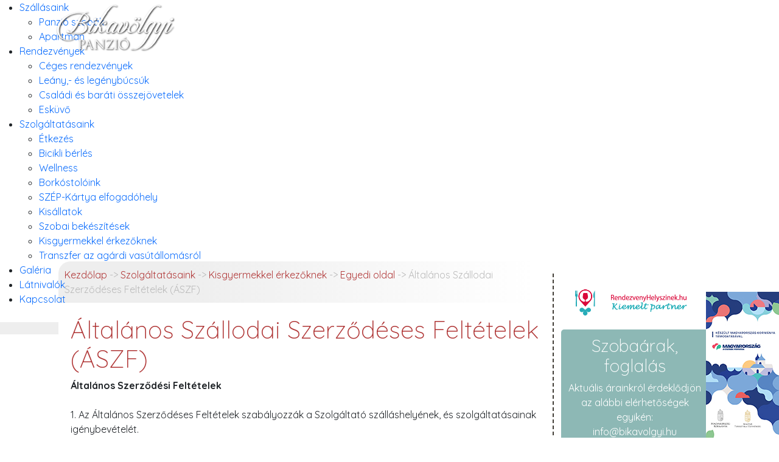

--- FILE ---
content_type: text/html; charset=utf-8
request_url: https://bikavolgyi.hu/szolgaltatasaink/kisgyermekkel-erkezoknek/8-egyedi-oldal/30-altalanos-szallodai-szerzodeses-feltetelek-aszf
body_size: 17964
content:
<!DOCTYPE html>
<html lang="hu-hu" dir="ltr">
	<head>
		<meta name="viewport" content="width=device-width, initial-scale=1.0, maximum-scale=3.0, user-scalable=yes"/>
		<meta name="HandheldFriendly" content="true" />
		<meta name="apple-mobile-web-app-capable" content="YES" />
		<link rel="stylesheet" href="/templates/bikavolgyi/css/template.css" type="text/css" />
		

		<link rel="preconnect" href="https://fonts.gstatic.com">
<link href="https://fonts.googleapis.com/css2?family=Quicksand:wght@300;400;500;600;700&display=swap" rel="stylesheet">
    <link href="https://fonts.googleapis.com/css?family=Trirong&amp;subset=latin-ext" rel="stylesheet">
    <link href="https://fonts.googleapis.com/css?family=Charm:400,700&amp;subset=latin-ext" rel="stylesheet">
	<script type="text/javascript" src="https://cdnjs.cloudflare.com/ajax/libs/jquery/3.2.1/jquery.js"></script>

<script type="text/javascript" src="http://ajax.googleapis.com/ajax/libs/jqueryui/1.11.1/jquery-ui.min.js"></script>
<link rel='stylesheet' href='https://use.fontawesome.com/releases/v5.7.0/css/all.css'
integrity='sha384-lZN37f5QGtY3VHgisS14W3ExzMWZxybE1SJSEsQp9S+oqd12jhcu+A56Ebc1zFSJ' crossorigin='anonymous'>
	<link href="https://cdn.jsdelivr.net/npm/bootstrap@5.0.0-beta2/dist/css/bootstrap.min.css" rel="stylesheet" integrity="sha384-BmbxuPwQa2lc/FVzBcNJ7UAyJxM6wuqIj61tLrc4wSX0szH/Ev+nYRRuWlolflfl" crossorigin="anonymous">
		<base href="https://bikavolgyi.hu/szolgaltatasaink/kisgyermekkel-erkezoknek/8-egyedi-oldal/30-altalanos-szallodai-szerzodeses-feltetelek-aszf" />
	<meta http-equiv="content-type" content="text/html; charset=utf-8" />
	<meta name="author" content="Super User" />
	<meta name="description" content="Panzió a Velencei-tótól néhány percnyi távolságra, tiszta levegő, a város zajától távoli vidéki hangulat." />
	<meta name="generator" content="Joomla! - Open Source Content Management" />
	<title>Általános Szállodai Szerződéses Feltételek (ÁSZF)</title>
	<link href="/templates/bikavolgyi/favicon.ico" rel="shortcut icon" type="image/vnd.microsoft.icon" />
	<link href="https://bikavolgyi.hu/media/com_acym/css/module.min.css?v=741" rel="stylesheet" type="text/css" />
	<link href="/modules/mod_maximenuck/themes/custom/css/maximenuck_maximenuck90.css" rel="stylesheet" type="text/css" />
	<style type="text/css">
div#maximenuck90 .titreck-text {
	flex: 1;
}@media screen and (max-width: 640px) {#maximenuck90 .maximenumobiletogglericonck {display: block !important;font-size: 33px !important;text-align: right !important;padding-top: 10px !important;}#maximenuck90 .maximenumobiletogglerck + ul.maximenuck {display: none !important;}#maximenuck90 .maximenumobiletogglerck:checked + ul.maximenuck {display: block !important;}div#maximenuck90 .maximenuck-toggler-anchor {display: block;}}
@media screen and (max-width: 640px) {div#maximenuck90 ul.maximenuck li.maximenuck.nomobileck, div#maximenuck90 .maxipushdownck ul.maximenuck2 li.maximenuck.nomobileck { display: none !important; }
	div#maximenuck90.maximenuckh {
        height: auto !important;
    }
	
	div#maximenuck90.maximenuckh li.maxiFancybackground {
		display: none !important;
	}

    div#maximenuck90.maximenuckh ul:not(.noresponsive) {
        height: auto !important;
        padding-left: 0 !important;
        /*padding-right: 0 !important;*/
    }

    div#maximenuck90.maximenuckh ul:not(.noresponsive) li {
        float :none !important;
        width: 100% !important;
		box-sizing: border-box;
        /*padding-right: 0 !important;*/
		padding-left: 0 !important;
		padding-right: 0 !important;
        margin-right: 0 !important;
    }

    div#maximenuck90.maximenuckh ul:not(.noresponsive) li > div.floatck {
        width: 100% !important;
		box-sizing: border-box;
		right: 0 !important;
		left: 0 !important;
		margin-left: 0 !important;
		position: relative !important;
		/*display: none;
		height: auto !important;*/
    }
	
	div#maximenuck90.maximenuckh ul:not(.noresponsive) li:hover > div.floatck {
		position: relative !important;
		margin-left: 0 !important;
    }

    div#maximenuck90.maximenuckh ul:not(.noresponsive) div.floatck div.maximenuck2 {
        width: 100% !important;
    }

    div#maximenuck90.maximenuckh ul:not(.noresponsive) div.floatck div.floatck {
        width: 100% !important;
        margin: 20px 0 0 0 !important;
    }
	
	div#maximenuck90.maximenuckh ul:not(.noresponsive) div.floatck div.maxidrop-main {
        width: 100% !important;
    }

    div#maximenuck90.maximenuckh ul:not(.noresponsive) li.maximenucklogo img {
        display: block !important;
        margin-left: auto !important;
        margin-right: auto !important;
        float: none !important;
    }
	
	
	/* for vertical menu  */
	div#maximenuck90.maximenuckv {
        height: auto !important;
    }
	
	div#maximenuck90.maximenuckh li.maxiFancybackground {
		display: none !important;
	}

    div#maximenuck90.maximenuckv ul:not(.noresponsive) {
        height: auto !important;
        padding-left: 0 !important;
        /*padding-right: 0 !important;*/
    }

    div#maximenuck90.maximenuckv ul:not(.noresponsive) li {
        float :none !important;
        width: 100% !important;
        /*padding-right: 0 !important;*/
		padding-left: 0 !important;
        margin-right: 0 !important;
    }

    div#maximenuck90.maximenuckv ul:not(.noresponsive) li > div.floatck {
        width: 100% !important;
		right: 0 !important;
		margin-left: 0 !important;
		margin-top: 0 !important;
		position: relative !important;
		left: 0 !important;
		/*display: none;
		height: auto !important;*/
    }
	
	div#maximenuck90.maximenuckv ul:not(.noresponsive) li:hover > div.floatck {
		position: relative !important;
		margin-left: 0 !important;
    }

    div#maximenuck90.maximenuckv ul:not(.noresponsive) div.floatck div.maximenuck2 {
        width: 100% !important;
    }

    div#maximenuck90.maximenuckv ul:not(.noresponsive) div.floatck div.floatck {
        width: 100% !important;
        margin: 20px 0 0 0 !important;
    }
	
	div#maximenuck90.maximenuckv ul:not(.noresponsive) div.floatck div.maxidrop-main {
        width: 100% !important;
    }

    div#maximenuck90.maximenuckv ul:not(.noresponsive) li.maximenucklogo img {
        display: block !important;
        margin-left: auto !important;
        margin-right: auto !important;
        float: none !important;
    }
}
	
@media screen and (min-width: 641px) {
	div#maximenuck90 ul.maximenuck li.maximenuck.nodesktopck, div#maximenuck90 .maxipushdownck ul.maximenuck2 li.maximenuck.nodesktopck { display: none !important; }
}/*---------------------------------------------
---	 WCAG				                ---
----------------------------------------------*/
#maximenuck90.maximenuck-wcag-active .maximenuck-toggler-anchor ~ ul {
    display: block !important;
}

#maximenuck90 .maximenuck-toggler-anchor {
	height: 0;
	opacity: 0;
	overflow: hidden;
	display: none;
}
	</style>
	<script src="/media/jui/js/jquery.min.js?ef0882fb253275253c9cf57c9d8e6bbb" type="text/javascript"></script>
	<script src="/media/jui/js/jquery-noconflict.js?ef0882fb253275253c9cf57c9d8e6bbb" type="text/javascript"></script>
	<script src="/media/jui/js/jquery-migrate.min.js?ef0882fb253275253c9cf57c9d8e6bbb" type="text/javascript"></script>
	<script src="/media/system/js/caption.js?ef0882fb253275253c9cf57c9d8e6bbb" type="text/javascript"></script>
	<script src="https://bikavolgyi.hu/media/com_acym/js/module.min.js?v=741" type="text/javascript" defer="defer"></script>
	<script src="/modules/mod_maximenuck/assets/maximenuck.min.js" type="text/javascript"></script>
	<script type="text/javascript">
jQuery(window).on('load',  function() {
				new JCaption('img.caption');
			});
        if(typeof acymModule === 'undefined'){
            var acymModule = [];
			acymModule['emailRegex'] = /^[a-z0-9!#$%&\'*+\/=?^_`{|}~-]+(?:\.[a-z0-9!#$%&\'*+\/=?^_`{|}~-]+)*\@([a-z0-9-]+\.)+[a-z0-9]{2,20}$/i;
			acymModule['NAMECAPTION'] = 'Név';
			acymModule['NAME_MISSING'] = 'Kérjük, adja meg nevét';
			acymModule['EMAILCAPTION'] = 'E-mail';
			acymModule['VALID_EMAIL'] = 'Kérjük, adjon meg valós email címet';
			acymModule['CAPTCHA_MISSING'] = 'A captcha érvénytelen, próbálkozzon újra.';
			acymModule['NO_LIST_SELECTED'] = 'Kérjük, válassza ki a feliratkozni kívánt listákat';
			acymModule['NO_LIST_SELECTED_UNSUB'] = 'Please select the lists you want to unsubscribe from';
            acymModule['ACCEPT_TERMS'] = 'Kérjük ismerje meg a felhasználási feltételeket és az adatvédelmi irányelveket';
        }
		jQuery(document).ready(function(){new Maximenuck('#maximenuck90', {fxtransition : 'linear',dureeIn : 0,dureeOut : 500,menuID : 'maximenuck90',testoverflow : '0',orientation : 'horizontal',behavior : 'mouseover',opentype : 'open',fxdirection : 'normal',directionoffset1 : '30',directionoffset2 : '30',showactivesubitems : '0',ismobile : 0,menuposition : '0',effecttype : 'dropdown',topfixedeffect : '1',topfixedoffset : '',clickclose : '0',closeclickoutside : '0',fxduration : 500});});
	</script>

	</head>
	<body >
		<div class="top">
 <div class="slideshow">
    <div class="slide slide-a"></div>
    <div class="slide slide-b"></div>
  </div>


			<a href="/" class="logooldal"><img src="/images/design/logo_voros_sarga_k.png" style="     -webkit-filter: drop-shadow(1px 1px 1px rgb(24, 24, 24));
    filter: drop-shadow(1px 1px 1px rgb(24, 24, 24)); z-index:1002; "></a>
	<a href="/" class="logomobil"><img src="/images/design/logo_wht.png" style="     -webkit-filter: drop-shadow(1px 1px 1px rgb(24, 24, 24));
    filter: drop-shadow(1px 1px 1px rgb(24, 24, 24)); z-index:1002; "></a>
				<div class="menu">
				<!-- debut Maximenu CK -->
	<div class="maximenuckh ltr" id="maximenuck90" style="z-index:10;">
			<label for="maximenuck90-maximenumobiletogglerck" class="maximenumobiletogglericonck" style="display:none;">&#x2261;</label><a href="#" class="maximenuck-toggler-anchor" aria-label="Open menu" >Open menu</a><input id="maximenuck90-maximenumobiletogglerck" class="maximenumobiletogglerck" type="checkbox" style="display:none;"/>			<ul class=" maximenuck">
				<li data-level="1" class="maximenuck item103 first parent level1 " style="z-index : 12000;" ><a  data-hover="Szállásaink" class="maximenuck " href="/szallasaink"><span class="titreck"  data-hover="Szállásaink"><span class="titreck-text"><span class="titreck-title">Szállásaink</span></span></span></a>
	<div class="floatck" style=""><div class="maxidrop-main" style=""><div class="maximenuck2 first " >
	<ul class="maximenuck2"><li data-level="2" class="maximenuck item104 first level2 " style="z-index : 11999;" ><a  data-hover="Panzió szobák" class="maximenuck " href="/szallasaink/panzio-szobak"><span class="titreck"  data-hover="Panzió szobák"><span class="titreck-text"><span class="titreck-title">Panzió szobák</span></span></span></a>
		</li><li data-level="2" class="maximenuck item105 last level2 " style="z-index : 11998;" ><a  data-hover="Apartman" class="maximenuck " href="/szallasaink/apartman"><span class="titreck"  data-hover="Apartman"><span class="titreck-text"><span class="titreck-title">Apartman</span></span></span></a>
	</li>
	</ul>
	</div></div></div>
	</li><li data-level="1" class="maximenuck item110 first parent level1 " style="z-index : 11997;" ><a  data-hover="Rendezvények" class="maximenuck " href="/rendezvenyek"><span class="titreck"  data-hover="Rendezvények"><span class="titreck-text"><span class="titreck-title">Rendezvények</span></span></span></a>
	<div class="floatck" style=""><div class="maxidrop-main" style=""><div class="maximenuck2 first " >
	<ul class="maximenuck2"><li data-level="2" class="maximenuck item111 first level2 " style="z-index : 11996;" ><a  data-hover="Céges rendezvények" class="maximenuck " href="/rendezvenyek/ceges-rendezvenyek"><span class="titreck"  data-hover="Céges rendezvények"><span class="titreck-text"><span class="titreck-title">Céges rendezvények</span></span></span></a>
		</li><li data-level="2" class="maximenuck item112 level2 " style="z-index : 11995;" ><a  data-hover="Leány,- és legénybúcsúk" class="maximenuck " href="/rendezvenyek/leany-es-legenybucsuk"><span class="titreck"  data-hover="Leány,- és legénybúcsúk"><span class="titreck-text"><span class="titreck-title">Leány,- és legénybúcsúk</span></span></span></a>
		</li><li data-level="2" class="maximenuck item113 level2 " style="z-index : 11994;" ><a  data-hover="Családi és baráti összejövetelek" class="maximenuck " href="/rendezvenyek/csaladi-es-barati-osszejovetelek"><span class="titreck"  data-hover="Családi és baráti összejövetelek"><span class="titreck-text"><span class="titreck-title">Családi és baráti összejövetelek</span></span></span></a>
		</li><li data-level="2" class="maximenuck item114 last level2 " style="z-index : 11993;" ><a  data-hover="Esküvő" class="maximenuck " href="/rendezvenyek/eskuvo"><span class="titreck"  data-hover="Esküvő"><span class="titreck-text"><span class="titreck-title">Esküvő</span></span></span></a>
	</li>
	</ul>
	</div></div></div>
	</li><li data-level="1" class="maximenuck item115 active parent level1 " style="z-index : 11992;" ><a  data-hover="Szolgáltatásaink" class="maximenuck " href="/szolgaltatasaink"><span class="titreck"  data-hover="Szolgáltatásaink"><span class="titreck-text"><span class="titreck-title">Szolgáltatásaink</span></span></span></a>
	<div class="floatck" style=""><div class="maxidrop-main" style=""><div class="maximenuck2 first " >
	<ul class="maximenuck2"><li data-level="2" class="maximenuck item116 first level2 " style="z-index : 11991;" ><a  data-hover="Étkezés" class="maximenuck " href="/szolgaltatasaink/etkezes"><span class="titreck"  data-hover="Étkezés"><span class="titreck-text"><span class="titreck-title">Étkezés</span></span></span></a>
		</li><li data-level="2" class="maximenuck item117 level2 " style="z-index : 11990;" ><a  data-hover="Bicikli bérlés" class="maximenuck " href="/szolgaltatasaink/bicikli-berles"><span class="titreck"  data-hover="Bicikli bérlés"><span class="titreck-text"><span class="titreck-title">Bicikli bérlés</span></span></span></a>
		</li><li data-level="2" class="maximenuck item118 level2 " style="z-index : 11989;" ><a  data-hover="Wellness" class="maximenuck " href="/szolgaltatasaink/wellness"><span class="titreck"  data-hover="Wellness"><span class="titreck-text"><span class="titreck-title">Wellness</span></span></span></a>
		</li><li data-level="2" class="maximenuck item120 level2 " style="z-index : 11988;" ><a  data-hover="Borkóstolóink" class="maximenuck " href="/szolgaltatasaink/borkostoloink"><span class="titreck"  data-hover="Borkóstolóink"><span class="titreck-text"><span class="titreck-title">Borkóstolóink</span></span></span></a>
		</li><li data-level="2" class="maximenuck item121 level2 " style="z-index : 11987;" ><a  data-hover="SZÉP-Kártya elfogadóhely" class="maximenuck " href="/szolgaltatasaink/szep-kartya-elfogadohely"><span class="titreck"  data-hover="SZÉP-Kártya elfogadóhely"><span class="titreck-text"><span class="titreck-title">SZÉP-Kártya elfogadóhely</span></span></span></a>
		</li><li data-level="2" class="maximenuck item122 level2 " style="z-index : 11986;" ><a  data-hover="Kisállatok" class="maximenuck " href="/szolgaltatasaink/kisallatok"><span class="titreck"  data-hover="Kisállatok"><span class="titreck-text"><span class="titreck-title">Kisállatok</span></span></span></a>
		</li><li data-level="2" class="maximenuck item123 level2 " style="z-index : 11985;" ><a  data-hover="Szobai bekészítések" class="maximenuck " href="/szolgaltatasaink/szobai-bekeszitesek"><span class="titreck"  data-hover="Szobai bekészítések"><span class="titreck-text"><span class="titreck-title">Szobai bekészítések</span></span></span></a>
		</li><li data-level="2" class="maximenuck item124 current active level2 " style="z-index : 11984;" ><a  data-hover="Kisgyermekkel érkezőknek" class="maximenuck " href="/szolgaltatasaink/kisgyermekkel-erkezoknek"><span class="titreck"  data-hover="Kisgyermekkel érkezőknek"><span class="titreck-text"><span class="titreck-title">Kisgyermekkel érkezőknek</span></span></span></a>
		</li><li data-level="2" class="maximenuck item125 last level2 " style="z-index : 11983;" ><a  data-hover="Transzfer az agárdi vasútállomásról" class="maximenuck " href="/szolgaltatasaink/transzfer-az-agardi-vasutallomasrol"><span class="titreck"  data-hover="Transzfer az agárdi vasútállomásról"><span class="titreck-text"><span class="titreck-title">Transzfer az agárdi vasútállomásról</span></span></span></a>
	</li>
	</ul>
	</div></div></div>
	</li><li data-level="1" class="maximenuck item126 level1 " style="z-index : 11982;" ><a  data-hover="Galéria" class="maximenuck " href="/galeria"><span class="titreck"  data-hover="Galéria"><span class="titreck-text"><span class="titreck-title">Galéria</span></span></span></a>
		</li><li data-level="1" class="maximenuck item128 first level1 " style="z-index : 11981;" ><a  data-hover="Látnivalók" class="maximenuck " href="/latnivalok"><span class="titreck"  data-hover="Látnivalók"><span class="titreck-text"><span class="titreck-title">Látnivalók</span></span></span></a>
		</li><li data-level="1" class="maximenuck item129 last level1 " style="z-index : 11980;" ><a  data-hover="Kapcsolat" class="maximenuck " href="#kapcsolat"><span class="titreck"  data-hover="Kapcsolat"><span class="titreck-text"><span class="titreck-title">Kapcsolat</span></span></span></a></li>            </ul>
    </div>
    <!-- fin maximenuCK -->

				
				</div>
				<div class="mobilmenu">
            <a onclick="tgl()" class="fas fa-bars"></a>
			
        </div>
		<div class="mbmenu">
		<ul class="nav menu mod-list">
<li class="item-103 deeper parent"><a href="/szallasaink" >Szállásaink</a><ul class="nav-child unstyled small"><li class="item-104"><a href="/szallasaink/panzio-szobak" >Panzió szobák</a></li><li class="item-105"><a href="/szallasaink/apartman" >Apartman</a></li></ul></li><li class="item-110 deeper parent"><a href="/rendezvenyek" >Rendezvények</a><ul class="nav-child unstyled small"><li class="item-111"><a href="/rendezvenyek/ceges-rendezvenyek" >Céges rendezvények</a></li><li class="item-112"><a href="/rendezvenyek/leany-es-legenybucsuk" >Leány,- és legénybúcsúk</a></li><li class="item-113"><a href="/rendezvenyek/csaladi-es-barati-osszejovetelek" >Családi és baráti összejövetelek</a></li><li class="item-114"><a href="/rendezvenyek/eskuvo" >Esküvő</a></li></ul></li><li class="item-115 active deeper parent"><a href="/szolgaltatasaink" >Szolgáltatásaink</a><ul class="nav-child unstyled small"><li class="item-116"><a href="/szolgaltatasaink/etkezes" >Étkezés</a></li><li class="item-117"><a href="/szolgaltatasaink/bicikli-berles" >Bicikli bérlés</a></li><li class="item-118"><a href="/szolgaltatasaink/wellness" >Wellness</a></li><li class="item-120"><a href="/szolgaltatasaink/borkostoloink" >Borkóstolóink</a></li><li class="item-121"><a href="/szolgaltatasaink/szep-kartya-elfogadohely" >SZÉP-Kártya elfogadóhely</a></li><li class="item-122"><a href="/szolgaltatasaink/kisallatok" >Kisállatok</a></li><li class="item-123"><a href="/szolgaltatasaink/szobai-bekeszitesek" >Szobai bekészítések</a></li><li class="item-124 current active"><a href="/szolgaltatasaink/kisgyermekkel-erkezoknek" >Kisgyermekkel érkezőknek</a></li><li class="item-125"><a href="/szolgaltatasaink/transzfer-az-agardi-vasutallomasrol" >Transzfer az agárdi vasútállomásról</a></li></ul></li><li class="item-126"><a href="/galeria" >Galéria</a></li><li class="item-128"><a href="/latnivalok" >Látnivalók</a></li><li class="item-129"><a href="#kapcsolat" >Kapcsolat</a></li></ul>

        </div>


		<!-- 		<div id="carouselExampleIndicators" class="carousel slide" data-bs-ride="carousel">
					<div class="carousel-indicators">
					  <button type="button" data-bs-target="#carouselExampleIndicators" data-bs-slide-to="0" class="active" aria-current="true" aria-label="Slide 1"></button>
					  <button type="button" data-bs-target="#carouselExampleIndicators" data-bs-slide-to="1" aria-label="Slide 2"></button>
					  <button type="button" data-bs-target="#carouselExampleIndicators" data-bs-slide-to="2" aria-label="Slide 3"></button>
					</div>
					<div class="carousel-inner">
					  <div class="carousel-item active">
						<img src="/images/design/fejlec.jpg" class="d-block w-100" alt="...">
					  </div>
					  <div class="carousel-item">
						<img src="/images/design/ceges.jpg" class="d-block w-100" alt="...">
					  </div>
					  <div class="carousel-item">
						<img src="/images/design/fejlec.jpg" class="d-block w-100" alt="...">
					  </div>
					</div>
					<button class="carousel-control-prev" type="button" data-bs-target="#carouselExampleIndicators" data-bs-slide="prev">
					  <span class="carousel-control-prev-icon" aria-hidden="true"></span>
					  <span class="visually-hidden">Previous</span>
					</button>
					<button class="carousel-control-next" type="button" data-bs-target="#carouselExampleIndicators" data-bs-slide="next">
					  <span class="carousel-control-next-icon" aria-hidden="true"></span>
					  <span class="visually-hidden">Next</span>
					</button>
				  </div> -->



		</div>
		
		<div class="conte">
			<div class="row">
				<div class="col-9">
		
				
<div class = "breadcrumbs">
<a href="/" class="pathway">Kezdőlap</a> -&gt; <a href="/szolgaltatasaink" class="pathway">Szolgáltatásaink</a> -&gt; <a href="/szolgaltatasaink/kisgyermekkel-erkezoknek" class="pathway">Kisgyermekkel érkezőknek</a> -&gt; <a href="/szolgaltatasaink/kisgyermekkel-erkezoknek/8-egyedi-oldal" class="pathway">Egyedi oldal</a> -&gt; <span>Általános Szállodai Szerződéses Feltételek (ÁSZF)</span></div>

					<article class="item-page">
		<h2>
			Általános Szállodai Szerződéses Feltételek (ÁSZF)		</h2>

<div class="pull-left"></div>


	


	

			<p class="MsoNormal"><b>Általános Szerződési Feltételek</b> <br /> <br /> 1. Az Általános Szerződéses Feltételek szabályozzák a Szolgáltató szálláshelyének, és szolgáltatásainak igénybevételét.</p>
<p class="MsoNormal">Szolgáltató általánosságban elszállásolási szerződést köt Vendégeivel. </p>
<p class="MsoNormal"><b>2. Szerződő felek </b></p>
<p class="MsoNormal">2.1. Szolgáltató adatai:</p>
<p class="MsoListParagraphCxSpFirst"><span style="font-family: Symbol;">·<span style="font: 7.0pt 'Times New Roman';">        </span></span>név: Bikavölgyi Panzió, Bikavölgyi Panzió kft.</p>
<p class="MsoListParagraphCxSpMiddle"><span style="font-family: Symbol;">·<span style="font: 7.0pt 'Times New Roman';">        </span></span>cím: 2484 Gárdony-Agárd, Bikavölgyi út 2.</p>
<p class="MsoListParagraphCxSpMiddle"><span style="font-family: Symbol;">·<span style="font: 7.0pt 'Times New Roman';">        </span></span>adószám: 26696982-2-07</p>
<p class="MsoListParagraphCxSpMiddle"><span style="font-family: Symbol;">·<span style="font: 7.0pt 'Times New Roman';">        </span></span>ügyvezető: Vass Eszter</p>
<p class="MsoListParagraphCxSpMiddle"><span style="font-family: Symbol;">·<span style="font: 7.0pt 'Times New Roman';">        </span></span>telefonszám: +36 30 361 7970</p>
<p class="MsoListParagraphCxSpLast"><span style="font-family: Symbol;">·<span style="font: 7.0pt 'Times New Roman';">        </span></span>e-mail: <span id="cloak43d794de998ef9199ef81592023014be">Ez az e-mail-cím a szpemrobotok elleni védelem alatt áll. Megtekintéséhez engedélyeznie kell a JavaScript használatát.</span><script type='text/javascript'>
				document.getElementById('cloak43d794de998ef9199ef81592023014be').innerHTML = '';
				var prefix = '&#109;a' + 'i&#108;' + '&#116;o';
				var path = 'hr' + 'ef' + '=';
				var addy43d794de998ef9199ef81592023014be = '&#105;nf&#111;' + '&#64;';
				addy43d794de998ef9199ef81592023014be = addy43d794de998ef9199ef81592023014be + 'b&#105;k&#97;v&#111;lgy&#105;' + '&#46;' + 'h&#117;';
				var addy_text43d794de998ef9199ef81592023014be = '&#105;nf&#111;' + '&#64;' + 'b&#105;k&#97;v&#111;lgy&#105;' + '&#46;' + 'h&#117;';document.getElementById('cloak43d794de998ef9199ef81592023014be').innerHTML += '<a ' + path + '\'' + prefix + ':' + addy43d794de998ef9199ef81592023014be + '\'>'+addy_text43d794de998ef9199ef81592023014be+'<\/a>';
		</script></p>
<p class="MsoNormal"><br /> 2.2. A Szolgáltató által nyújtott szolgáltatásokat a Vendég veszi igénybe. Amennyiben a szolgáltatásokra vonatkozó megrendelést a Vendég közvetlenül a Szolgáltatónak adja le, úgy a Vendég lesz a Szerződő fél. A Szolgáltató és a Vendég együttesen, amennyiben a feltételek teljesülnek, szerződéses felekké válnak (továbbiakban: Felek).<br /> <br /> 2.3. Amennyiben a szolgáltatásokra vonatkozó megrendelést a Vendég megbízásából egy harmadik személy (továbbiakban Közvetítő) adja le a Szolgáltatónak, az együttműködés feltételeit a Szolgáltató és a Közvetítő közötti megállapodás szabályozza. Ebben az esetben a Szolgáltató nem köteles vizsgálni, hogy a harmadik személy jogszerűen képviseli-e a Vendéget.<br /> <br /> <b>3. A szolgáltatás igénybevételének módja és feltételei </b><br /> <br /> 3.1. A Vendég szóbeli vagy írásbeli ajánlatkérésére a Szolgáltató minden esetben írásbeli ajánlatot, az ajánlat elfogadása után előleg számlát küld, melynek összege a foglalás értékének 50 %-a. Amennyiben az ajánlat elküldésétől számított 48 órán belül nem érkezik konkrét megrendelés, illetve a Vendég az előleget 48 órán belül nem fizeti meg Szolgáltató részére,  úgy a Szolgáltató ajánlati kötöttsége megszűnik.<br /> <br /> 3.2. A Szerződés kizárólag a Vendég írásban leadott foglalásának a Szolgáltató általi írásban megküldött visszaigazolásával illetve az előleg befizetésével jön létre, és így írásban megkötött Szerződésnek minősül.<br /> <br /> 3.3. Szóban leadott foglalás, megállapodás, módosítás, vagy annak a Szolgáltató általi szóbeli visszaigazolása, nem szerződés értékű.<br /> <br /> 3.4. A szállás-szolgáltatás igénybevételéről szóló Szerződés meghatározott időtartamra szól.<br /> <br /> 3.5. Ha a Vendég a meghatározott időtartam lejárta előtt véglegesen elhagyja a szobát, a Szolgáltató jogosult a Szerződésben kikötött szolgáltatás teljes ellenértékére. A lejárati idő előtt megüresedett szobát a Szolgáltató jogosult újra értékesíteni.</p>
<p class="MsoNormal">3.6. A szállás-szolgáltatás igénybevételének Vendég által kezdeményezett meghosszabbításához a Szolgáltató előzetes hozzájárulása szükséges. Ebben az esetben a Szolgáltató kikötheti a már teljesített szolgáltatás díjának megtérítését.<br /> <br /> 3.7. A szállás-szolgáltatás igénybevételének feltétele, hogy a Vendégek személyazonosságukat a törvényes előírásoknak megfelelően, a szoba elfoglalása előtt igazolják. A szállodában bejelentés nélkül senki sem lakhat.<br /> <br /> 3.8. A Szerződés módosításához és/vagy kiegészítéséhez a Felek által aláírt írásbeli megállapodás szükséges. Időpont módosítás, a kapacitás függvényében egy alkalommal lehetséges. Ebben az esetben a befizetett előleg nem vész el, hanem felhasználható, de ebben az esetben lemondás esetén a 9.1-es pont érvényét veszíti és lemondás és további módosítás esetén az előleg mindenképpen elveszik.<br /> <br /> <b>4. Az elszállásolás kezdete és vége /check-in; check-out/</b><br /> <br /> 4.1. A Vendégnek joga van a bérelt helyiségeket a megállapodás szerinti nap 14.00 órától elfoglalni. <br /> <br /> 4.2. A Szolgáltatónak abban az esetben, ha a Vendég nem jelenik meg a megállapodás szerinti nap 20.00 óráig, joga van arra, hogy visszalépjen a szerződéstől kivéve, ha későbbi érkezési időpont került kikötésre. <br /> <br /> 4.3. Amennyiben a Vendég előleget fizetett, a szoba (a szobák) legkésőbb a következő nap 10.00 óráig lefoglalva marad (maradnak). <br /> <br /> 4.4. A Vendégnek a szobát az elutazási nap 10.00 óráig el kell hagynia. <br /> <br /> 4.5. A szálloda foglaltságának függvényében, térítés ellenében biztosítja a korai érkezés, illetve a késői elutazás lehetőségét. Amennyiben ezen szolgáltatásunkat igénybe kívánja venni, kérjük, az érkezését megelőző napon jelezze a recepciónk számára. <br /> <br /> <b>5. Az elszállásolás meghosszabbítása </b><br /> <br /> 5.1. A tartózkodás Vendég általi meghosszabbításához a Szolgáltató előzetes hozzájárulása szükséges. <br /> <br /> 5.2. Amennyiben a Vendég a szobáját a bejelentkezéskor a távozás napjaként feltüntetett napon 10.30 óráig nem üríti ki és a tartózkodás meghosszabbításához a Szolgáltató előzetesen nem járult hozzá, úgy a Szolgáltató jogosult a szobaárat egy további napra is kiszámlázni és ezzel egyidejűleg a Szolgáltató szolgáltatási kötelezettsége is megszűnik. <br /> <br /> <b>6. Árak <br /> <br /> </b></p>
<p class="MsoNormal">6.1. A szálloda mindenkori listaárai a szálloda recepcióján kifüggesztésre kerülnek.<br /> <br /> 6.2. A Szolgáltató a meghirdetett árait előzetes bejelentés nélkül (például: csomagárak vagy egyéb kedvezmények okán) megváltoztathatja. Amennyiben a Vendég szállást foglalt és azt a Szolgáltató írásban visszaigazolta, úgy ezen a szállásáron a Szolgáltató már nem változtathat. A Szolgáltató aktuális árai a szálloda honlapján (www.bikavolgyi.hu) találhatók.<br /> <br /> 6.3. A Vendég a szolgáltatások áráról mindig tájékoztatást kaphat a szolgáltatásnyújtás megkezdése előtt a szálloda recepcióján.<br /> <br /> 6.4. Az árak közlésekor a Szolgáltató megjelöli az árak adótartalmának (ÁFA, IFA) ajánlattételkor érvényes, törvény által szabályozott mértékét. A közzétett árak tartalmazzák a törvényben meghatározott ÁFA-t, nem tartalmazzák azonban az idegenforgalmi adót, amit a helyszínen kell megfizetni. A Szolgáltató a hatályos adó-törvény (ÁFA, IFA) módosulása miatti többletterheket, előzetes értesítés mellett, áthárítja a Szerződő félre.</p>
<p class="MsoNormal"><br /> <b>7. Ajánlatok, kedvezmények </b><br /> <br /> 7.1. Az aktuális ajánlatok, kedvezmények a szálloda weboldalán kerülnek meghirdetésre. A meghirdetett kedvezmények mindig egyéni szobafoglalásra vonatkoznak.<br /> <br /> 7.2. A meghirdetett kedvezmények nem vonhatók össze semmilyen más kedvezménnyel.<br /> <br /> 7.3. A Szolgáltató speciális kondíciókhoz kötött termékeinek foglalása, csoportos foglalás vagy rendezvények esetén, egyedi szerződésben rögzített feltételeket állapít meg.<br /> <br /> <b>8. Gyermekkedvezmények </b><br /> <br /> 8.1. Gyermekek részére - a szülőkkel közös szobában történő pótágyas elhelyezés esetén – a szállás díjából az alábbi szállás kedvezményeket biztosítjuk:<br /> <br /> 0 – 4 éves korig ingyenes</p>
<p class="MsoNormal">5-11 éves korig 50%</p>
<p class="MsoNormal">12-18 éves korig 75%</p>
<p class="MsoNormal" style="margin-bottom: 0cm; line-height: normal;"><br /> <b>9. Lemondási feltételek </b><br /> <br /> 9.1. Amennyiben a szálloda ajánlatában más feltételt nem határozott meg, a lemondási és feltételek a következők:</p>
<p class="MsoNormal" style="margin-bottom: 0cm; line-height: normal;">A foglalás az érkezés előtti 14. nap délután 14.00 óráig kötbérmentesen lemondható. Ez után történő lemondás esetén a kötbér mértéke:</p>
<p class="MsoNormal" style="margin-bottom: 0cm; text-align: justify; line-height: normal;">az érkezés előtti 3. nap délután 14.00 óráig történő lemondás esetén a befizetett előleg 50%-a</p>
<p class="MsoNormal" style="margin-bottom: 0cm; text-align: justify; line-height: normal;">ezt követően, vagy meg nem érkezés esetén a befizetett előleg 100%-a</p>
<p class="MsoNormal" style="text-align: justify; line-height: normal; margin: 0cm 0cm 0cm 36.0pt;"> </p>
<p class="MsoNormal"><br /> <br /> 9.2. Ha a Szerződő fél a szállás szolgáltatások igénybevételét előlegfizetéssel biztosította, és az érkezési napon nem érkezik meg (írásos lemondás nem érkezik), a Szolgáltató a Szerződésben meghatározott mértékű megfizetett előleg teljes összegét kötbérként érvényesíti. Ebben az esetben a szállást a Szerződő fél részére az érkezési napot követő nap délelőtt 11:00 óráig fenntartja, majd ezt követően a Szolgáltató szolgáltatási kötelezettsége megszűnik.<br /> <br /> 9.3. Ha a Szerződő fél a szállás szolgáltatások igénybevételét előlegfizetéssel, hitelkártya garanciával, vagy más, Szerződésben foglalt módon nem biztosította, a Szolgáltató szolgáltatási kötelezettsége az érkezési napon helyi idő szerint 20:00 órát követően megszűnik. <br /> <br /> <b>10. Lemondási feltételek csoportok, rendezvények esetén szállás tekintetében</b><br /> <br /> 10.1. A Megrendelő díjmentesen mondhatja le a szolgáltatást az érkezés előtti 31. napig.<br /> <br /> 10.2. Lemondási díj 30 napon belüli lemondás esetén:<br /> - 30-21 napon belül történt lemondás esetén a megrendelt szolgáltatások 10 %-a,<br /> - 20-14 napon belül történt lemondás esetén a megrendelt szolgáltatások 25 %-a,<br /> - 13-7 napon belül történt lemondás esetén a megrendelt szolgáltatások 50 %-a,<br /> - 6-3 napon belül történt lemondás esetén a megrendelt szolgáltatások 75 %-a,<br /> - 48 órán belüli lemondás vagy no-show esetén a megrendelt szolgáltatások 100 %-a fizetendő lemondási díj, kötbér címén.<br /> <br /> 10.2. Az írásos lemondásnak a megjelölt időpontig a szállodához meg kell érkeznie.<br /> <br /> 10.3. Amennyiben a vendég a jelzett napon nem érkezik meg, és lemondás nem történt, úgy a Szálloda azt másnap közölni tartozik a Megrendelővel és a szobát - ha a Megrendelő másként nem intézkedik - a megrendelés hátralévő időtartamára kiadhatja.<br /> <br /> <b>12. A szerződés teljesítésének elutasítása, a szolgáltatási kötelezettség megszűnése</b> <br /> <br /> 12.1. A Szolgáltató jogosult a szállásszolgáltatásra szóló Szerződést azonnali hatállyal felmondani, így a szolgáltatások nyújtását megtagadni, ha: <br /> - a Vendég nem rendeltetésszerűen használja a rendelkezésre bocsátott szobát, illetve a létesítményt;<br /> - a Vendég a szobáját a bejelentkezéskor a távozás napjaként feltüntetett napon 10.30 óráig nem üríti ki és a tartózkodás meghosszabbításához a Szolgáltató előzetesen nem járult hozzá; <br /> - a Vendég a szálláshely biztonságával, rendjével, annak alkalmazottaival kifogásolhatóan, durván viselkedik, alkohol, vagy drogok befolyása alatt áll, fenyegető, sértő, vagy más elfogadhatatlan viselkedést tanúsít;<br /> - a Vendég fertőző betegségben szenved;<br /> - a Szerződő fél nem teljesíti a Szerződésben meghatározott előlegfizetési kötelezettségét a meghatározott időpontig;<br /> <br /> 12.2. Amennyiben a felek közötti Szerződés „vis major” okokból nem teljesül, a szerződés megszűnik<br /> <br /> <br /> <b>13. Fizetés módja, garancia </b><br /> <br /> 13.1. A megrendelt szolgáltatások ellenértéke érkezéskor fizethető a helyszínen készpénzzel a Szolgáltató által elfogadottként megjelölt bankkártyával, SZÉP kártyával illetve átutalással, illetőleg internetes oldalon keresztüli fizetéssel. <br /> <br /> 13.2. Átutalás esetén – amennyiben a Szolgáltatóval kötött megállapodás másként nem rendelkezik – a megrendelt szolgáltatások ellenértékét a Vendég köteles az érkezés megjelölt napja előtt a szálloda bankszámlájára átutalni oly módon, hogy az adott összeget az érkezés napjáig a szálloda bankszámláján jóváírják vagy az átutalást a Vendég a számlavezető pénzintézete által kiadott, az átutalás megtörténtét igazoló visszavonhatatlan nyilatkozattal igazolja. <br /> <br /> 13.3. Az egyéni szobafoglalás garantálása bankkártya adatok megadásával vagy előlegfizetéssel lehetséges.<br /> <br /> 13.4. Az Általános Szerződési Feltételek elfogadásával a Vendég tudomásul veszi és elfogadja, hogy a Szolgáltató az előlegről számlát állít ki.<br /> <br /> A befizetett/befizetendő összegekről a számla kiállításakor a Szolgáltató az online foglaláskor megadott, míg az e-mail illetve telefon útján történő foglalás esetében pedig a foglaló személy által megadott adatokat veszi alapul. <br /> <br /> Az itt megadott adatok (név, cím, szükség esetén adószám is) szerepelnek majd a számla „Vevő” rovatában. A számla kiállítása utána a számlaadatok módosítása már nem lehetséges.<br /> <br /> A Szolgáltató a végszámlát a foglaláskor megadott adatok alapján állítja ki.<br /> <br /> <br /> <b>14. Elhelyezési garancia </b><br /> <br /> 14.1. Amennyiben a Szolgáltató a Szerződésben szereplő szolgáltatásokat saját hibájából (pl. túltöltés, ideiglenes üzemeltetési problémák, stb.) nem tudja biztosítani, a Szolgáltató köteles a Vendég elhelyezéséről haladéktalanul gondoskodni.<br /> <br /> 14.2. A Szolgáltató köteles a szerződésben szereplő szolgáltatásokat, az abban visszaigazolt áron, az ott kikötött időtartamra – vagy az akadályoztatás megszűntéig – egy másik, ugyanazon vagy magasabb kategóriájú szálláshelyen biztosítani/felajánlani. A helyettesítő szálláshely biztosításának valamennyi többletköltsége a Szolgáltatót terheli.<br /> <br /> 14.3. Amennyiben a Szolgáltató ezen kötelezettségeinek maradéktalanul eleget tesz, illetve, ha a Vendég a számára felajánlott helyettesítő szálláslehetőséget elfogadta, utólagos kártérítési igénnyel a Szerződő fél nem élhet.<br /> <br /> <b>15. A Vendég jogai </b><br /> <br /> 15.1. A szállás szolgáltatási szerződés megkötésével a Vendég jogosultságot szerez a bérelt helyiségek szokásos használatára, valamint az elszállásolási üzem szokás szerint és különösebb feltételek nélkül Vendégek használatára bocsátott létesítményeinek szokásos használatára, valamint a szokásos kiszolgálásra a kiírásnak megfelelő nyitva-tartási időben.<br /> <br /> 15.2. A Vendég a Szolgáltató által nyújtott szolgáltatások teljesítésével kapcsolatban panasszal élhet a szálláshelyen való tartózkodás időtartama alatt. A Szolgáltató ezen időszakban hozzá írásban igazoltan eljuttatott (vagy általa jegyzőkönyvbe felvett) panasz kezelésére vállal kötelezettséget. Szolgáltató az esetleges reklamációkat egyedileg kezeli. Panaszt a Vendég írásban az alábbi címen és elérhetőségeken tehet:<br /> <br /> Bikavölgyi Panzió Kft.<br /> H-2484 Gárdony-Agárd, Bikavölgyi út 2.<br /> E-mail: <span id="cloakcc561432243b1f876f50540ab32a724a">Ez az e-mail-cím a szpemrobotok elleni védelem alatt áll. Megtekintéséhez engedélyeznie kell a JavaScript használatát.</span><script type='text/javascript'>
				document.getElementById('cloakcc561432243b1f876f50540ab32a724a').innerHTML = '';
				var prefix = '&#109;a' + 'i&#108;' + '&#116;o';
				var path = 'hr' + 'ef' + '=';
				var addycc561432243b1f876f50540ab32a724a = '&#105;nf&#111;' + '&#64;';
				addycc561432243b1f876f50540ab32a724a = addycc561432243b1f876f50540ab32a724a + 'b&#105;k&#97;v&#111;lgy&#105;' + '&#46;' + 'h&#117;';
				var addy_textcc561432243b1f876f50540ab32a724a = '&#105;nf&#111;' + '&#64;' + 'b&#105;k&#97;v&#111;lgy&#105;' + '&#46;' + 'h&#117;';document.getElementById('cloakcc561432243b1f876f50540ab32a724a').innerHTML += '<a ' + path + '\'' + prefix + ':' + addycc561432243b1f876f50540ab32a724a + '\'>'+addy_textcc561432243b1f876f50540ab32a724a+'<\/a>';
		</script><br /> <br /> <b>16. A Vendég kötelességei </b><br /> <br /> 16.1. A megállapodás szerinti díj megfizetése: a visszaigazolásban rögzített határidőig, vagy a szállás-szolgáltatási szerződés befejeződésekor esedékes.<br /> <br /> 16.2. A szálloda reggeliztető helyiségéből ételt / italt szállodavendégeknek kivinni tilos. <br /> <br /> 16.3. A Vendégek által szálláshelyre behozott olyan elektromos készülékek üzembe helyezése előtt, melyek nem tartoznak a megszokott utazási szükségletek közé, ki kell kérni a Szolgáltató hozzájárulását. <br /> <br /> 16.4. A szállóvendégek gépjárművei térítésmentesen parkolhatnak a fedetlen és nem őrzött, de éjszakára zárt parkolónkban. A parkolóban elhelyezett gépjárművekben és az azokban elhelyezett tárgyakban keletkező bármiféle kárért (ideértve például, de nem kizárólag: a gépkocsi feltörést és a gépkocsiban lévő bármely tárgy eltulajdonítását; a gépjármű ellopását; természeti jelenség okozta károk) a Szolgáltató a felelősségét kizárja. A szálloda a szobákban hagyott értéktárgyakért felelősséget nem vállal, használják a központi recepción elhelyezett értékmegőrzőket. <br /> <br /> A parkolóban a KRESZ előírásai szerint kell közlekedni. A gépjárművek megengedett sebessége 20 km/óra. </p>
<p class="MsoNormal">16.6. A szemetet a komplexum területén, illetve a szobákban elhelyezett szemétgyűjtő edényekbe kérjük kidobni. A szobából, illetve az épületből bútorokat, lakberendezési tárgyakat kivinni, áthelyezni nem lehet.<br /> <br /> 16.7. A komplexum területén lévő eszközöket, berendezéseket szállóvendég kizárólag saját felelősségére, használhatja, a kifüggesztett használati/kezelési útmutatókban leírtak kötelező érvényű betartása mellett.<br /> <br /> 16.8. A nemdohányzók védelméről szóló 1999. évi XLII. törvény végrehajtása értelmében a szálloda zárt helyiségeiben (beleértve a vendégszobákat, és azok erkélyét is), közösségi területein tilos a dohányzás. A hivatkozott jogszabály betartására vonatkozó kötelességre felhívó jelzéseket a jogszabályban előírt területeken a szálloda elhelyezte. A szálloda alkalmazottai jogosultak a vendégeket, valamint a szálloda területén tartózkodó bármely más személyt figyelmeztetni a jogszabály betartására, illetve a jogszerűtlen magatartás abbahagyására. A vendégek, illetve a szálloda területén tartózkodó bármely személy köteles a jogszabály betartására, valamint az esetleges felszólítás teljesítésére.<br /> <br /> Amennyiben bármely vendég vagy a szálloda területén tartózkodó egyéb személy jogsértő magatartása miatt a szálloda üzemeltetőjét az illetékes hatóság a hivatkozott jogszabály alapján bírsággal sújtja, úgy az üzemeltető fenntartja magának a jogot, hogy az adott jogsértő magatartást tanúsító személyre a bírság összegét áthárítsa, illetve annak megfizetését tőle követelje.<br /> <br /> Amennyiben a vendég bizonyíthatóan megszegi a fenti jogszabályban foglalt kötelezettségeket, úgy köteles 10.000.- Ft díjat fizetni a szálloda üzemeltetője részére, melyet a szálloda üzemeltetője jogosult a vendég szobaszámlájára terhelésként rávezetni és melyet a vendég köteles távozáskor kifizetni.<br /> <br /> 16.9. Tűz esetén a recepciót kérjük haladéktalanul értesíteni. <br /> <br /> 16.10. A szobákat és a szálloda közös használatú eszközeit, berendezési tárgyait közösen használó Vendégek a rendeltetésellenes használat során bekövetkezett károkozásért egyetemlegesen felelnek.<br /> <br /> 16.11. A szállóvendég által hozott tűzijátékhoz és egyéb engedélyköteles tevékenységhez a szálloda írásos hozzájárulása, továbbá a szállóvendégek általi hatósági engedélyek beszerzése szükséges.<br /> <br /> 16.12. A Vendég gondoskodik arról, hogy a felelőssége alá tartozó 14 év alatti gyermek csak felnőtt felügyelete mellett tartózkodjon a Szolgáltató szállodájában.<br /> <br /> 16.13. A Vendégnek az őt ért kárt azonnal jelentenie kell a szállodában, és minden szükséges adatot a szálloda rendelkezésére kell bocsátania, amely a káreset körülményeinek tisztázásához, esetleg a rendőrségi jegyzőkönyv felvételéhez/rendőrségi eljáráshoz szükséges.<br /> <br /> 16.14 A Vendég kifejezetten tudomásul veszik, hogy a szálloda közös használatú területein (kivéve öltözők, mellékhelyiségek, de beleértve a gépkocsi parkolót és a szállodához közvetlenül tartozó külső területeket) vagyonvédelmi okokból zártláncú kamerarendszert üzemeltet, melynek felvételei a vonatkozó jogszabályi előírások alapján törlésre kerülnek.<br /> <br /> <b>17. Állatok behozatala </b><br /> <br /> 17.1. A szállodába állatokat (kutya, macska) csak a Szolgáltató előzetes hozzájárulásával, és külön díj megfizetésével lehet behozni. Az aktuális díjról foglaláskor, írásban tájékoztatjuk Vendéget. A szállodában tartózkodó kutyának/macskának ápoltnak, szobatisztának kell lennie és oltási könyvvel kell rendelkezni. Kutyát max. 7 kg-ig tudunk fogadni. Ennél nagyobb termetű kutyát szállodánk nem fogad. A kutyát a szálloda közös használatú területein (parkoló, udvar) kizárólag pórázon lehet sétáltatni.</p>
<p class="MsoNormal"><b>18. A Szolgáltató jogai</b><br /> <br /> 18.1. Amennyiben a Vendég az igénybevett, vagy a Szerződésben megrendelt, de igénybe nem vett kötbérköteles szolgáltatások díjának megfizetésére vonatkozó kötelezettségének nem tesz eleget, a Szolgáltatót követelései biztosítására zálogjog illeti meg a Vendégnek azon személyes tulajdontárgyain, amelyeket a szállodába magával vitt.<br /> <br /> 18.2. A komplexum területén állandó felügyeletet biztosító portaszolgálat jogosult a ki- és belépő Vendégek ellenőrzésére, személyazonosságuk megállapítására, indokolt esetben a járművek kilépéskori átvizsgálására. <br /> <br /> 18.3. Szükség esetén a portaszolgálat jogosult a komplexum területén zajló forgalom irányítására. <br /> <br /> <b>19. A Szolgáltató kötelessége </b><br /> <br /> 19.1. A szerződés alapján megrendelt szállás és egyéb szolgáltatások az érvényes előírások, szolgáltatás standardok szerinti teljesítése.<br /> <br /> 19.2. A Vendég írásos panaszának kivizsgálása és a probléma kezeléséhez szükséges lépések megtétele, azok írásban történő rögzítése.<br /> <br /> 19.3. A szállodán belüli területen, valamint a teraszokon Vendégeink nyugalma érdekében 22.00 órát követő időszakban hangoskodni tilos, beleértve a szobák belső tereiben történő zavaró hangerejű televíziózást, zenehallgatást, valamint a hallban lévő hangos zenélést, melynek betartásáért a szállodai személyzet felel. <br /> <br /> <b>20. A Vendég betegsége, halála </b><br /> <br /> 20.1. Amennyiben a szállás-szolgáltatás igénybevételének időtartama alatt a Vendég megbetegszik, és maga nem képes saját érdekében eljárni, a Szolgáltató orvosi segítséget ajánl fel.<br /> <br /> 20.2. A Vendég betegsége/halála esetén a Szolgáltató költségkompenzációra tart igényt a beteg/elhunyt hozzátartozója, örököse, illetőleg a számlafizetője részéről; az esetleges orvosi és eljárási költségek, az elhalálozást megelőzően igénybevett szolgáltatások ellenértékének, és a betegség/haláleset kapcsán a felszerelésekben, berendezési tárgyakban keletkezett esetleges károk tekintetében.</p>
<p class="MsoNormal"><b>21. Az adatkezelés biztonsága </b><br /> <br /> 21.4. A Szolgáltató az adatokat védi különösen a jogosulatlan hozzáférés, megváltoztatás, továbbítás, nyilvánosságra hozatal, törlés vagy megsemmisítés, valamint a véletlen megsemmisülés és sérülés ellen.<br /> <br /> 21.5. A Szolgáltató a szerver üzemeltetőivel együtt gondoskodik az adatok biztonságáról.<br /> <br /> 21.6. A Felhasználó által megadott személyes adatokhoz kizárólag az adatkezelő munkatársai férhetnek hozzá. Személyes adatokat a megjelölteken kívül harmadik személyeknek az adatkezelő nem ad át. <br /> <br /> 21.8. A Felhasználó tudomásul veszi, hogy a Szolgáltató törvényi felhatalmazás alapján köteles a megkereső hatóság részére személyes adatot kiadni, amennyiben annak törvényi feltételei fennállnak. A törvényen, hatósági vagy bírósági határozaton alapuló adatszolgáltatással szemben a Felhasználó nem emelhet kifogást.<br /> <br /> <b>22. A Szolgáltató kártérítési felelőssége </b><br /> <br /> 22.1. A Szolgáltató felelősséget vállal azért a kárért, amelyet a megszálló Vendég dolgainak elveszése, megsérülése vagy megsemmisülése folytán szenved el, feltéve, hogy azokat a Vendég a Szolgáltató által kijelölt értékmegőrzőben helyezte el.</p>
<p class="MsoNormal"><br /> 22.2. A Szolgáltató felelőssége nem terjed ki azokra a káreseményekre, amelyek a Szolgáltató alkalmazottainak és Vendégeinek körén kívül eső elháríthatatlan ok miatt következtek be, vagy azokat a Vendég maga okozta.<br /> <br /> 22.3. A Szolgáltató kijelölhet olyan helyeket a komplexum területén, ahová Vendég nem léphet be. Az ilyen helyeken történt esetleges Vendéget ért kárért, sérülésért a Szolgáltató felelősséget nem vállal.<br /> <br /> 22.4. Értéktárgyakért, értékpapírokért és készpénzért a Szolgáltató csak akkor felelős, ha a dolgot megőrzésre kifejezetten átvette. Ebben az esetben a bizonyítás a Vendéget terheli.<br /> <br /> 22.5. Nem felel továbbá a Szolgáltató a nem rendeltetésszerű használatból eredő károkért.<br /> <br /> <b>23. Titoktartás</b><br /> <br /> 23.1. A Szolgáltató a Szerződésben foglalt kötelezettsége teljesítése során köteles a személyes adatok védelméről és a közérdekű adatok nyilvánosságáról szóló törvény szabályainak megfelelően eljárni.<br /> <br /> <b>24. Vis major</b><br /> <br /> 24.1. Azon ok, vagy körülmény (például; háború, tűz, árvíz, időjárásbeli viszontagság, áramhiány, sztrájk bekövetkezése), amely felett a fél nem bír ellenőrzéssel (vis major), bármely felet felmentik a Szerződésből eredő kötelességeik teljesítése alól, amíg ezen ok vagy körülmény fennáll. <br /> <br /> <b>25. A teljesítés helye és a felek jogviszonyában alkalmazandó jog, eljáró bíróság:</b><br /> <br /> 25.1. A teljesítés helye az a hely, ahol az elszállásoló szálloda található. <br /> <br /> 25.2. Valamennyi az elszállásolási szerződésből eredő vitával kapcsolatban, a Szolgáltató vonatkozásában, érdemben és helyileg illetékes bíróság kerül kijelölésre. <br /> <br /> 25.3. A Szolgáltató és a Vendég közötti jogviszonyra a magyar jogszabályok rendelkezései az irányadóak.<br /> <br /> <b>26. A honlapunk látogatóinak adatai:</b><br /> <br /> 26.1. A Szolgáltató az általa üzemeltetett weboldal látogatásakor sem a felhasználó IP címét, sem más személyes adatot nem rögzít. A weblap látogatása során szabadon és név nélkül biztosított a keresés. A Szolgáltató a név nélküli internetes látogatást kizárólag statisztikai célokra használja fel, internetes megjelenése optimalizálására, a rendszer biztonságának növelésére, a rögzített adatok nem tartalmaznak semminemű személyes adatot.<br /> <br /> 26.2. A Szolgáltató a Felhasználókra vonatkozó valamennyi adatot és tényt bizalmasan kezel, azokat kizárólag saját kutatás, statisztika készítéséhez használja fel. <br /> <br /> 26.3. A Szolgáltató nem vállalja a felelősséget a már törölt, de az internetes keresőprogramok közreműködésével mégis archiválásra került, korábbi oldalaiért. Ezek eltávolításáról a keresőoldal működtetőjének kell gondoskodni.<br /> <b><br /> 28. Adatvédelmi nyilatkozat :</b><br /> <br /> 28.1. A Szolgáltató tevékenysége során kiemelten fontosnak tartja a személyes adatok védelmét. A rendelkezésére bocsátott személyes adatokat minden esetben a hatályos jogszabályoknak eleget téve kezeli, gondoskodik azok biztonságáról, megteszi azokat a technikai és szervezési intézkedéseket, valamint kialakítja azokat az eljárási szabályokat, amelyek a vonatkozó jogszabályok betartásához szükségesek.<br /> <br /> A Szolgáltató tevékenysége során a felhasználók adatait a Szolgáltató az Adatvédelmi törvény értelmében kizárólag szerződéskötési és számlázási célra, illetve az NTAK rendszer felé történő, kötelező adatszolgáltatásra használja fel.<br /> <br /> A szállás-szolgáltatási szerződés megkötése esetén Ön elfogadja, hogy elolvasta és megértette a fenti feltételeket és szabályokat, és egyetért az azokban foglaltakkal. Az ÁSZF a későbbiek során módosulhat.<br /> <br /> Érvényes visszavonásig.                                </p>
<p class="MsoNormal">  </p> 				</article>
</div>
				<div class="col-3" style="">
				<!-- <a href="https://nethotelbooking.net/hotels/bikavolgyi" target="_blank"> -->
				<div class="ajanlat ">
				<a href="https://www.rendezvenyhelyszinek.hu/ct/bf542510-83a8-11ee-9022-05f613f103dc" target="_blank">
  				<img src="https://www.rendezvenyhelyszinek.hu/pp/bf542510-83a8-11ee-9022-05f613f103dc.png"
       				style="display:block;margin:auto;width:100%; "
       				alt="rendezvenyhelyszinek.hu">
					</a>

				</div><!-- </a> -->
				<div class="ajanlat color1">
					<h3>Szobaárak, foglalás</h3>
					<p>Aktuális árainkról érdeklődjön az alábbi elérhetőségek egyikén: <br> info@bikavolgyi.hu <br> +36205702214</p>
				</div><!-- </a> -->
				
				
				
			<!-- 	<a href="https://nethotelbooking.net/vouchers/bikavolgyi" target="_blank"><div class="ajanlat color2">
					<h3>Ajándékutalvány</h3>
					<p>Válogasson ajándékutalványainkból és találja meg az önnek megfelelőt!</p>
				</div></a>
				<a href="https://nethotelbooking.net/proposals/bikavolgyi" target="_blank"><div class="ajanlat color3">
					<h3>Ajánlatkérés</h3>
					<p>Kérjen elképzelésének megfelelő szolgáltatásunkhoz egyedi árajánlatot!</p>
				</div></a> -->
				<a href="https://nethotelbooking.net/hotels/bikavolgyi" target="_blank"><div class="ajanlat color3">
					<h3>Online szobafoglalás</h3>
					<p>Foglaljon szobát ONLINE az önnek megfelelő időpontra és időtartamra! </p>
				</div></a> 
				<a href="https://lsimon.hu/" target="_blank"><div class="ajanlat color4">
					<img src="/images/design/LSL_boraszat_logo_BL.png" style="width:80%; margin-bottom:10px;"><br>
					
					<p>Látogasson el panziónk mellett működő borászatunk bemutató oldalára!</p>
				</div></a>
				<div class="hirlev ajanlat color5"><h3>Hírlevél feliratkozás</h3><script type="text/javascript">
        <!--
        window.addEventListener("DOMContentLoaded", (event) => {
acymModule["excludeValuesformAcym17411"] = [];
acymModule["excludeValuesformAcym17411"]["2"] = 'E-mail';  });
        //-->
        </script>	<div class="acym_module " id="acym_module_formAcym17411">
		<div class="acym_fulldiv" id="acym_fulldiv_formAcym17411" >
			<form enctype="multipart/form-data"
				  id="formAcym17411"
				  name="formAcym17411"
				  method="POST"
				  action="/component/acym/frontusers?tmpl=component"
				  onsubmit="return submitAcymForm('subscribe','formAcym17411', 'acymSubmitSubForm')">
				<div class="acym_module_form">
                    
<table class="acym_form">
	<tr>
        <td class="acyfield_2 acyfield_text"><label  class="cell margin-top-1"><div class="acym__users__creation__fields__title">E-mail</div><input  name="user[email]" value="" required type="email" class="cell acym__user__edit__email" ></label></td></tr><tr><td class="acyterms" colspan="2"><input id="mailingdata_terms_formAcym17411" class="checkbox" type="checkbox" name="terms" title="Felhasználási feltételek"/> Megismertem és elfogadom a <a title="Felhasználási feltételek" href="/szolgaltatasaink/kisgyermekkel-erkezoknek/8-egyedi-oldal/30-altalanos-szallodai-szerzodeses-feltetelek-aszf" target="_blank">Felhasználási feltételek</a> és az <a title="Adatvédelmi irányelvek" href="/szolgaltatasaink/kisgyermekkel-erkezoknek/8-egyedi-oldal/29-adatkezeles" target="_blank">Adatvédelmi irányelvek</a>tartalmát</td></tr><tr>
		<td colspan="2" class="acysubbuttons">
			<noscript>
				<div class="onefield fieldacycaptcha">
                    Please enable the javascript to submit this form				</div>
			</noscript>
			<input type="button"
				   class="btn btn-primary button subbutton"
				   value="Feliratkozás"
				   name="Submit"
				   onclick="try{ return submitAcymForm('subscribe','formAcym17411', 'acymSubmitSubForm'); }catch(err){alert('The form could not be submitted '+err);return false;}" />
            				<span style="display: none;"></span>
				<input type="button"
					   class="btn button unsubbutton"
					   value="Leiratkozás"
					   name="Submit"
					   onclick="try{ return submitAcymForm('unsubscribe','formAcym17411', 'acymSubmitSubForm'); }catch(err){alert('The form could not be submitted '+err);return false;}" />
            		</td>
	</tr>
</table>
				</div>

				<input type="hidden" name="ctrl" value="frontusers" />
				<input type="hidden" name="task" value="notask" />
				<input type="hidden" name="option" value="com_acym" />

                
				<input type="hidden" name="ajax" value="1" />
				<input type="hidden" name="successmode" value="replace" />
				<input type="hidden" name="acy_source" value="Module n°96" />
				<input type="hidden" name="hiddenlists" value="1" />
				<input type="hidden" name="fields" value="name,email" />
				<input type="hidden" name="acyformname" value="formAcym17411" />
				<input type="hidden" name="acysubmode" value="mod_acym" />
				<input type="hidden" name="confirmation_message" value="" />

                			</form>
		</div>
	</div>
</div>
				
				</div>
			</div>
		
		</div>
		<div class="footer" id="kapcsolat">
        <h3>Kapcsolat</h3><br>
    <!--     <div class="contact">
            <form>
                <div class="form-group">
                    <label for="exampleFormControlInput1">Email cím</label>
                    <input type="email" class="form-control" id="exampleFormControlInput1" placeholder="név@domain.hu">
                </div>
                <div class="form-group">
                    <label for="exampleFormControlInput2">Tárgy</label>
                    <input type="text" class="form-control" id="exampleFormControlInput1" placeholder="tárgy">
                </div>

                <div class="form-group">
                    <label for="exampleFormControlTextarea1">Üzenet</label>
                    <textarea class="form-control" id="exampleFormControlTextarea1" rows="5"></textarea>
                </div>
                <button type="submit" class="btn btn-primary mb-2"
                    style="background-color:#f4d697; color:#262421; border:0px;">Elküldés</button>
            </form>
        </div> -->
        <div class="selector" style=" z-index:1; position:relative; top:-0px; "></div>
        <a href="https://goo.gl/maps/MnBJ1HnKDEG2" target="_blank">
            <div class="map">
                <!--  <a href="https://goo.gl/maps/MnBJ1HnKDEG2" target="_blank"> -->

            </div>
        </a>
        <!--  <h3>Kapcsolat</h3> -->
		        <div class="sitemap">
		<p>	<a href="https://www.facebook.com/bikavolgyipanzio"  target="_blank">Facebook</a> | 
                   
                   <a href="https://www.instagram.com/bikavolgyi/" target="_blank"   >Instagram</a> | <a href="/./29">Adatkezelés</a> | <a href="/./30">ASZF</a> | <a href="/./33">Panaszkezelés</a></p>
            <div class="row">
<div class="col col-12" style="text-align:center; margin-bottom:20px;">
	A jelenleg hatályos rendelkezéseknek megfelelően a panziónkba való bejelentkezés feltétele a védettségi igazolvány bemutatása.</div>
                <div class="col col-6">
			NTAK regisztrációs szám: <br><br>
Bikavölgyi Panzió: PA19001479 <br>
Bikavölgyi Apartman: EG20000514<br>

                    <img style="width:200px;" src="/images/2021-winners-badge-PNG.png"> <img style="height:80px;" src="/images/P_logo.jpg"><a href="/./szolgaltatasaink/szep-kartya-elfogadohely"> <img style="height:160px; margin-left:20px;" src="/images/szep-kartyak.png"></a>
                    
                  
					
                
                </div>
                <div class="col col-6">
					
					<p> H-2484 AGÁRD, BIKAVÖLGYI ÚT 2.<br>
                        info@bikavolgyi.hu<br>
                        <br><br>
                        <img class="logo" src="/images/logo_footer.png">
                    </p>
                    <a href="https://www.facebook.com/bikavolgyipanzio"  target="_blank"><i class="fab fa-facebook-f"></i></a>
                    <a href="mailto:info@bikavolgyi.hu"  target="_blank"><i class="fas fa-envelope"></i></a>
                    <a href="https://www.instagram.com/bikavolgyi/" target="_blank"   target="_blank"><i class="fab fa-instagram"></i></a>
                    <a href="https://goo.gl/maps/MnBJ1HnKDEG2"  target="_blank"><i class="fas fa-map-marker-alt"></i></a>
					<div class="kisf">
		<a href="https://bikavolgyi.hu/szolobirtok/kisfaludi.html" target="_blank"><img src="/images/kisfaludy-banner120.jpg" ></a> 
	</div>
                </div>
            </div>
        </div>
    </div>
	<div class="kisfaludi">
		<a href="https://bikavolgyi.hu/szolobirtok/kisfaludi.html" target="_blank"><img src="/images/kisfaludy-banner120.jpg" ></a> 
	</div>
	
	
		
<script>
  document.addEventListener("DOMContentLoaded", function () {
    const total = 13;
    let index = 1;
    let isAVisible = true;

    const slideA = document.querySelector(".slide-a");
    const slideB = document.querySelector(".slide-b");

    function preloadImage(url, callback) {
      const img = new Image();
      img.onload = callback;
      img.src = url;
    }

    function updateImage() {
      const nextUrl = `images/vetites/${index}.jpg`;
      const nextSlide = isAVisible ? slideB : slideA;
      const currentSlide = isAVisible ? slideA : slideB;

      preloadImage(nextUrl, () => {
        nextSlide.style.backgroundImage = `url('${nextUrl}')`;
        nextSlide.classList.add("visible");
        currentSlide.classList.remove("visible");

        isAVisible = !isAVisible;
        index = index < total ? index + 1 : 1;
      });
    }

    // első kép beállítása
    slideA.style.backgroundImage = `url('images/vetites/1.jpg')`;
    slideA.classList.add("visible");
    index = 2;

    setInterval(updateImage, 5000); // 5 másodpercenként váltás
  });
</script>
		<script>
    var j = jQuery.noConflict();
/* 	var idozit=setTimeout(myFunction, 3000);
	function myFunction(){
		j('.top').css('background-image', 'url(\'images/design/ceges.jpg\')');
	} */
	j('#jh_splash_screen_content').css('background-color', 'none');
	
	
	var cimg =  j(".img-fulltext-left img").attr('src');
	if(typeof(cimg) == "undefined"){
		var cimg =  j(".category-desc img").attr('src');
	}
	
	console.log(cimg);
	j(".category-desc").remove();
    j(".img-fulltext-left").remove();
	
if(typeof(cimg) != "undefined" && cimg !== null){
		
		j('.top').css('background-image', 'url(' + cimg + ')');
		
	}

	function tgl() {
        j( ".mbmenu" ).toggle();
		}
	
    </script>

	<script>
  document.addEventListener('DOMContentLoaded', function () {
    for (let i = 0; i <= 8; i++) {
      const btn = document.getElementById(`btn${i}`);
      const target = document.getElementById(`ag${i}`);
      const openIcon = document.getElementById(`o${i}`);
      const closeIcon = document.getElementById(`t${i}`);

      if (btn && target && openIcon && closeIcon) {
        btn.addEventListener('click', function () {
          const isVisible = target.style.display === 'block';

          // Elrejtés
          target.style.display = isVisible ? 'none' : 'block';
          openIcon.style.display = isVisible ? 'inline' : 'none';
          closeIcon.style.display = isVisible ? 'none' : 'inline';
        });
      }
    }
  });
</script>
	</body>
</html>


--- FILE ---
content_type: text/css
request_url: https://bikavolgyi.hu/templates/bikavolgyi/css/template.css
body_size: 2194
content:
/**
 * @author Design & Accessible Team ( Angie Radtke  )
 * @package Joomla
 * @subpackage Accessible-Template-Beez
 * @copyright Copyright (C) 2005 - 2020 Open Source Matters. All rights reserved.
 * @license GNU/GPL, see LICENSE.txt
 * Joomla! is free software. This version may have been modified pursuant to the
 * GNU General Public License, and as distributed it includes or is derivative
 * of works licensed under the GNU General Public License or other free or open
 * source software licenses. See COPYRIGHT.php for copyright notices and
 * details.
 */


body {
    margin:0px;
    padding:0px;
    font-family: 'Quicksand', sans-serif!important;
    background: #fff;
    font-weight: 300;
    min-width: 1200px;
    max-width: 1920px;
   
}
.mfp-close-btn-in .mfp-close {
    color: #fff!important;
}
a {text-decoration: none!important;}
.osgalery-cat-tabs {display:none;}
.conte {width:85%; margin:auto; min-height:500px; background:#fff; position:relative; top:-120px; border-radius: 20px;
 padding:20px; overflow: hidden;}
.ajanlat { color:white; padding:10px; text-align: center; margin-top: 10px; border-radius: 5px;}
.color1 {background:rgba(141, 184, 181, 1);}
.color1:hover {background:rgba(141, 184, 181, 0.8);}
.color2 {background:rgba(198, 154, 204, 1);}
.color2:hover {background:rgba(198, 154, 204, 0.8);}
.color3 {background:rgba(176, 184, 141, 1);}
.color3:hover {background:rgba(176, 184, 141, 0.8);}
.color4 {background:rgba(38, 36, 33, 1); color:#f4d697;}
.color4:hover {background:rgba(38, 36, 33, 0.8);  color:#f4d697;}
.color5 {background:rgb(105, 103, 100); }
.color5:hover {background:rgba(105, 103, 100m 0.8);  }
.acym_module_form input { 
    cursor: pointer;
    max-width: 90%;
border:0px;}
.hirlev a {color:#f4d697!important;}
.unsubbutton {color:#f4d697!important;}
.breadcrumbs {background: rgb(238,238,238);
    background: linear-gradient(90deg, rgba(238,238,238,1) 27%, rgba(255,255,255,1) 100%); width:100%; position:relative; top:-20px; left:-20px;  padding:10px; color:#bbb}
.breadcrumbs a {text-decoration: none; color:#b13939;}

.top {
    position: relative;
    width: 100%;
    height: 550px;
    overflow: hidden;
    border-bottom: 20px solid #eee;
    background: transparent; /* Eredeti háttérkép eltávolítva */
}

.slideshow {
  position: absolute;
  top: 0;
  left: 0;
  width: 100%;
  height: 100%;
  z-index: 0;
  overflow: hidden;
}

.slide {
  position: absolute;
  top: 0;
  left: 0;
  width: 100%;
  height: 100%;
  background-size: cover;
  background-position: center;
  opacity: 0;
  transition: opacity 1s ease-in-out;
}

.slide.visible {
  opacity: 1;
}

/* Minden többi elem, pl. logók, menü marad a .top-on belül, ezeknek magasabb z-index kell */


.top .mobilmenu,
.top .mbmenu {
    position: relative;
    z-index: 1;
}
.top .logooldal img{ width:250px; padding:20px; margin-left:5%; position:relative; top:-15px;  }
.top .logomobil img{ width:250px; padding:20px; margin-left:5%; position:relative; top:-15px;  }
.menu {position:absolute; top:0px; left: 0;
    right: 0; margin-left: auto; margin-right: auto; z-index: 1;
 display:block;}
    
.mobilmenu {display:none;}
.kisf {display:none;}
.mbmenu{display:none;}
.logooldal{display:block;}
.logomobil{display:none;}

img { border: 0 none; }
.conte h3 {font-weight: 300;}
.conte .row .col-3 {border-left:2px dashed #413d36;}
.item-page h2 {font-weight: 300; font-size: 40px; color:#b13939;}
.blog h2 {font-weight: 300; font-size: 27px; color:#b13939;}
.blog .items-leading {display:flex; flex-wrap:wrap; }
.items-leading h2 a {color:#b13939; position:relative; top:-20px; background:#fff; text-decoration:none; padding:20px; padding-top:5px;}
.blog .items-leading article {width:45%; margin:1%; text-align:justify;}
.blog .items-leading img{width:100%;}
.img-intro-left {height:250px; overflow: hidden;}
.readmore {float:right;}
.readmore a{text-decoration: none;  padding:10px; margin-top:20px; color:#b13939; border:1px solid #b13939; background:none; }
.readmore a:hover{ color:white; background:#b13939;}
.fejlec {width:100%;}
.fab, .fas {
    font-size: 1.5em; padding:5px;
}


 div.programok {margin-top:5px; width:100%; float:flex; margin-left:auto; margin-right:auto;  }
 div.programok div.row div.col{flex: 0 0 100%; max-width: 100%;}
div.programok a{color: #b13939}
div.programok a:hover{}
 div.programok p {padding:10px;}
 div.programok p span {color:#b13939; font-weight:bold;  font-style: italic; font-size:17px;}
 div.programok table span {color:#b13939; font-weight:bold;  font-style: italic; font-size:17px;}
 div.programok .col { padding:10px; }
 div.programok img {width: 100%; margin-top:-30px; }
 div.programok h5.ajanl {padding-top:13px; padding-left:20px; background:rgba(255, 255, 255, 0.8); height:50px; color:#b13939; 
    border-radius: 0px, 0px, 5px, 5px;; border-bottom:0px solid #b13939; position:relative; top:-49px;}
     div.programok div.ptab {position:relative; top:-50px; margin-bottom:40px;} 

.footer {position:relative; bottom:0px; left: 0;
    right: 0; min-height:300px; background:#262421;}

    div.footer {width:100%;  margin-left:auto; margin-right:auto; 
        background: #262421; color:#f4d697; margin-top:5px; border-top: 5px solid #cbc6b9;  
        padding-top:30px;  text-align:center;
        font-size:14px; 
    }
    div.footer h3 {color:#f4d697; text-align: center;}
    div.footer form {width:40%; margin-left:auto; margin-right:auto; margin-bottom:40px; }
    div.footer form div.form-group {text-align:left;}
    
    div.footer div.row img.logo {height:40px;}
    div.footer div.row {width:90%; margin-left:auto; margin-right:auto;}
    div.footer div.row  div.col {text-align:center;}
    div.footer div.sitemap { padding-top:30px; padding-bottom:30px;}
    div.footer  a {color:#f4d697; }
    div.footer  a:hover {color:#696968;}
    div.footer  a.fa {
        font-size:25px;
        padding: 5px;
      
      }
    div.footer div.row  div.col p {padding:10px;}
    div.footer div.row div.left {text-align:left;}
      div.map {
       
        background-attachment: fixed;
        background-attachment: fixed;
        background-position: center;
        background-repeat: no-repeat;
        background-size: cover;
        min-height:300px;  background-image:url("../images/terkep.png");  }
    
    .kisfaludi{position:fixed; bottom:0px; right:0px;}
    .kisfaludi img {width:120px;}


.form-container {
            display: flex;
            gap: 20px;
            max-width: 600px;
            margin: 0 auto;
        }
        .form-column {
            flex: 1;
            display: flex;
            flex-direction: column;
            gap: 15px;
        }
        label {
            font-weight: bold;
        }
        input, textarea {
            padding: 10px;
            font-size: 14px;
            border: 1px solid #ccc;
            border-radius: 4px;
            width: 100%;
            box-sizing: border-box;
        }
        textarea {
            resize: vertical;
            height: 246px;
        }